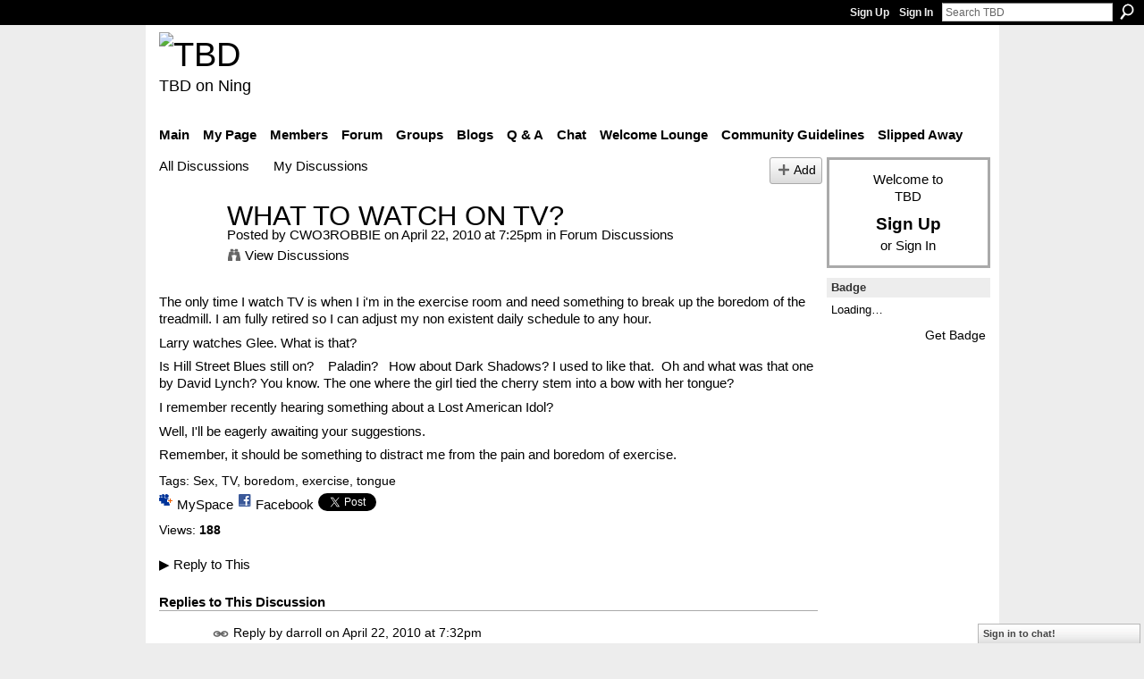

--- FILE ---
content_type: text/html; charset=UTF-8
request_url: https://teebeedee.ning.com/forum/topics/what-to-watch-on-tv?commentId=1991841%3AComment%3A938742
body_size: 54842
content:
<!DOCTYPE html>
<html lang="en" xmlns:og="http://ogp.me/ns#">
    <head data-layout-view="default">
<script>
    window.dataLayer = window.dataLayer || [];
        </script>
<!-- Google Tag Manager -->
<script>(function(w,d,s,l,i){w[l]=w[l]||[];w[l].push({'gtm.start':
new Date().getTime(),event:'gtm.js'});var f=d.getElementsByTagName(s)[0],
j=d.createElement(s),dl=l!='dataLayer'?'&l='+l:'';j.async=true;j.src=
'https://www.googletagmanager.com/gtm.js?id='+i+dl;f.parentNode.insertBefore(j,f);
})(window,document,'script','dataLayer','GTM-T5W4WQ');</script>
<!-- End Google Tag Manager -->
            <meta http-equiv="Content-Type" content="text/html; charset=utf-8" />
    <title>WHAT TO WATCH ON TV? - TBD</title>
    <link rel="icon" href="https://teebeedee.ning.com/favicon.ico" type="image/x-icon" />
    <link rel="SHORTCUT ICON" href="https://teebeedee.ning.com/favicon.ico" type="image/x-icon" />
    <meta name="description" content="The only time I watch TV is when I i'm in the exercise room and need something to break up the boredom of the treadmill. I am fully retired so I can adjust my…" />
    <meta name="keywords" content="Sex, TV, boredom, exercise, tongue" />
<meta name="title" content="WHAT TO WATCH ON TV?" />
<meta property="og:type" content="website" />
<meta property="og:url" content="https://teebeedee.ning.com/forum/topics/what-to-watch-on-tv?commentId=1991841%3AComment%3A938742" />
<meta property="og:title" content="WHAT TO WATCH ON TV?" />
<meta property="og:image" content="https://storage.ning.com/topology/rest/1.0/file/get/2746163235?profile=UPSCALE_150x150">
<meta name="twitter:card" content="summary" />
<meta name="twitter:title" content="WHAT TO WATCH ON TV?" />
<meta name="twitter:description" content="The only time I watch TV is when I i'm in the exercise room and need something to break up the boredom of the treadmill. I am fully retired so I can adjust my…" />
<meta name="twitter:image" content="https://storage.ning.com/topology/rest/1.0/file/get/2746163235?profile=UPSCALE_150x150" />
<link rel="image_src" href="https://storage.ning.com/topology/rest/1.0/file/get/2746163235?profile=UPSCALE_150x150" />
<script type="text/javascript">
    djConfig = { preventBackButtonFix: false, isDebug: false }
ning = {"CurrentApp":{"premium":true,"iconUrl":"https:\/\/storage.ning.com\/topology\/rest\/1.0\/file\/get\/2746163235?profile=UPSCALE_150x150","url":"httpsTeeBeeDee.ning.com","domains":[],"online":true,"privateSource":true,"id":"TeeBeeDee","appId":1991841,"description":"a home for TBD members.\nStill breathing, still living and still sharing.","name":"TBD","owner":"3ub11zuu7b15x","createdDate":"2008-01-31T20:54:57.467Z","runOwnAds":false},"CurrentProfile":null,"maxFileUploadSize":5};
        (function(){
            if (!window.ning) { return; }

            var age, gender, rand, obfuscated, combined;

            obfuscated = document.cookie.match(/xgdi=([^;]+)/);
            if (obfuscated) {
                var offset = 100000;
                obfuscated = parseInt(obfuscated[1]);
                rand = obfuscated / offset;
                combined = (obfuscated % offset) ^ rand;
                age = combined % 1000;
                gender = (combined / 1000) & 3;
                gender = (gender == 1 ? 'm' : gender == 2 ? 'f' : 0);
                ning.viewer = {"age":age,"gender":gender};
            }
        })();

        if (window.location.hash.indexOf('#!/') == 0) {
        window.location.replace(window.location.hash.substr(2));
    }
    window.xg = window.xg || {};
xg.captcha = {
    'shouldShow': false,
    'siteKey': '6Ldf3AoUAAAAALPgNx2gcXc8a_5XEcnNseR6WmsT'
};
xg.addOnRequire = function(f) { xg.addOnRequire.functions.push(f); };
xg.addOnRequire.functions = [];
xg.addOnFacebookLoad = function (f) { xg.addOnFacebookLoad.functions.push(f); };
xg.addOnFacebookLoad.functions = [];
xg._loader = {
    p: 0,
    loading: function(set) {  this.p++; },
    onLoad: function(set) {
                this.p--;
        if (this.p == 0 && typeof(xg._loader.onDone) == 'function') {
            xg._loader.onDone();
        }
    }
};
xg._loader.loading('xnloader');
if (window.bzplcm) {
    window.bzplcm._profileCount = 0;
    window.bzplcm._profileSend = function() { if (window.bzplcm._profileCount++ == 1) window.bzplcm.send(); };
}
xg._loader.onDone = function() {
            if(window.bzplcm)window.bzplcm.start('ni');
        xg.shared.util.parseWidgets();    var addOnRequireFunctions = xg.addOnRequire.functions;
    xg.addOnRequire = function(f) { f(); };
    try {
        if (addOnRequireFunctions) { dojo.lang.forEach(addOnRequireFunctions, function(onRequire) { onRequire.apply(); }); }
    } catch (e) {
        if(window.bzplcm)window.bzplcm.ts('nx').send();
        throw e;
    }
    if(window.bzplcm) { window.bzplcm.stop('ni'); window.bzplcm._profileSend(); }
};
window.xn = { track: { event: function() {}, pageView: function() {}, registerCompletedFlow: function() {}, registerError: function() {}, timer: function() { return { lapTime: function() {} }; } } };</script>
<meta name="medium" content="news" /><link rel="alternate" type="application/atom+xml" title="WHAT TO WATCH ON TV? - TBD" href="https://teebeedee.ning.com/forum/topics/what-to-watch-on-tv?commentId=1991841%3AComment%3A938742&amp;feed=yes&amp;xn_auth=no" /><link rel="alternate" type="application/atom+xml" title="Discussion Forum - TBD" href="https://teebeedee.ning.com/forum?sort=mostRecent&amp;feed=yes&amp;xn_auth=no" />
<style type="text/css" media="screen,projection">
#xg_navigation ul div.xg_subtab ul li a {
    color:#333333;
    background:#F2F2F2;
}
#xg_navigation ul div.xg_subtab ul li a:hover {
    color:#000000;
    background:#D9D9D9;
}
</style>

<style type="text/css" media="screen,projection">
@import url("https://static.ning.com/socialnetworkmain/widgets/index/css/common.min.css?xn_version=1229287718");
@import url("https://static.ning.com/socialnetworkmain/widgets/forum/css/component.min.css?xn_version=148829171");
@import url("https://static.ning.com/socialnetworkmain/widgets/chat/css/bottom-bar.min.css?xn_version=512265546");

</style>

<style type="text/css" media="screen,projection">
@import url("/generated-6946911921b1a8-57463101-css?xn_version=202512201152");

</style>

<style type="text/css" media="screen,projection">
@import url("/generated-69468fd4d60f40-62960780-css?xn_version=202512201152");

</style>

<!--[if IE 6]>
    <link rel="stylesheet" type="text/css" href="https://static.ning.com/socialnetworkmain/widgets/index/css/common-ie6.min.css?xn_version=463104712" />
<![endif]-->
<!--[if IE 7]>
<link rel="stylesheet" type="text/css" href="https://static.ning.com/socialnetworkmain/widgets/index/css/common-ie7.css?xn_version=2712659298" />
<![endif]-->
<link rel="EditURI" type="application/rsd+xml" title="RSD" href="https://teebeedee.ning.com/profiles/blog/rsd" />
<script type="text/javascript">(function(a,b){if(/(android|bb\d+|meego).+mobile|avantgo|bada\/|blackberry|blazer|compal|elaine|fennec|hiptop|iemobile|ip(hone|od)|iris|kindle|lge |maemo|midp|mmp|netfront|opera m(ob|in)i|palm( os)?|phone|p(ixi|re)\/|plucker|pocket|psp|series(4|6)0|symbian|treo|up\.(browser|link)|vodafone|wap|windows (ce|phone)|xda|xiino/i.test(a)||/1207|6310|6590|3gso|4thp|50[1-6]i|770s|802s|a wa|abac|ac(er|oo|s\-)|ai(ko|rn)|al(av|ca|co)|amoi|an(ex|ny|yw)|aptu|ar(ch|go)|as(te|us)|attw|au(di|\-m|r |s )|avan|be(ck|ll|nq)|bi(lb|rd)|bl(ac|az)|br(e|v)w|bumb|bw\-(n|u)|c55\/|capi|ccwa|cdm\-|cell|chtm|cldc|cmd\-|co(mp|nd)|craw|da(it|ll|ng)|dbte|dc\-s|devi|dica|dmob|do(c|p)o|ds(12|\-d)|el(49|ai)|em(l2|ul)|er(ic|k0)|esl8|ez([4-7]0|os|wa|ze)|fetc|fly(\-|_)|g1 u|g560|gene|gf\-5|g\-mo|go(\.w|od)|gr(ad|un)|haie|hcit|hd\-(m|p|t)|hei\-|hi(pt|ta)|hp( i|ip)|hs\-c|ht(c(\-| |_|a|g|p|s|t)|tp)|hu(aw|tc)|i\-(20|go|ma)|i230|iac( |\-|\/)|ibro|idea|ig01|ikom|im1k|inno|ipaq|iris|ja(t|v)a|jbro|jemu|jigs|kddi|keji|kgt( |\/)|klon|kpt |kwc\-|kyo(c|k)|le(no|xi)|lg( g|\/(k|l|u)|50|54|\-[a-w])|libw|lynx|m1\-w|m3ga|m50\/|ma(te|ui|xo)|mc(01|21|ca)|m\-cr|me(rc|ri)|mi(o8|oa|ts)|mmef|mo(01|02|bi|de|do|t(\-| |o|v)|zz)|mt(50|p1|v )|mwbp|mywa|n10[0-2]|n20[2-3]|n30(0|2)|n50(0|2|5)|n7(0(0|1)|10)|ne((c|m)\-|on|tf|wf|wg|wt)|nok(6|i)|nzph|o2im|op(ti|wv)|oran|owg1|p800|pan(a|d|t)|pdxg|pg(13|\-([1-8]|c))|phil|pire|pl(ay|uc)|pn\-2|po(ck|rt|se)|prox|psio|pt\-g|qa\-a|qc(07|12|21|32|60|\-[2-7]|i\-)|qtek|r380|r600|raks|rim9|ro(ve|zo)|s55\/|sa(ge|ma|mm|ms|ny|va)|sc(01|h\-|oo|p\-)|sdk\/|se(c(\-|0|1)|47|mc|nd|ri)|sgh\-|shar|sie(\-|m)|sk\-0|sl(45|id)|sm(al|ar|b3|it|t5)|so(ft|ny)|sp(01|h\-|v\-|v )|sy(01|mb)|t2(18|50)|t6(00|10|18)|ta(gt|lk)|tcl\-|tdg\-|tel(i|m)|tim\-|t\-mo|to(pl|sh)|ts(70|m\-|m3|m5)|tx\-9|up(\.b|g1|si)|utst|v400|v750|veri|vi(rg|te)|vk(40|5[0-3]|\-v)|vm40|voda|vulc|vx(52|53|60|61|70|80|81|83|85|98)|w3c(\-| )|webc|whit|wi(g |nc|nw)|wmlb|wonu|x700|yas\-|your|zeto|zte\-/i.test(a.substr(0,4)))window.location.replace(b)})(navigator.userAgent||navigator.vendor||window.opera,'https://teebeedee.ning.com/m/discussion?id=1991841%3ATopic%3A938691');</script>
    </head>
    <body>
<!-- Google Tag Manager (noscript) -->
<noscript><iframe src="https://www.googletagmanager.com/ns.html?id=GTM-T5W4WQ"
height="0" width="0" style="display:none;visibility:hidden"></iframe></noscript>
<!-- End Google Tag Manager (noscript) -->
                <div id="xn_bar">
            <div id="xn_bar_menu">
                <div id="xn_bar_menu_branding" >
                                    </div>

                <div id="xn_bar_menu_more">
                    <form id="xn_bar_menu_search" method="GET" action="https://teebeedee.ning.com/main/search/search">
                        <fieldset>
                            <input type="text" name="q" id="xn_bar_menu_search_query" value="Search TBD" _hint="Search TBD" accesskey="4" class="text xj_search_hint" />
                            <a id="xn_bar_menu_search_submit" href="#" onclick="document.getElementById('xn_bar_menu_search').submit();return false">Search</a>
                        </fieldset>
                    </form>
                </div>

                            <ul id="xn_bar_menu_tabs">
                                            <li><a href="https://teebeedee.ning.com/main/authorization/signUp?target=https%3A%2F%2Fteebeedee.ning.com%2Fforum%2Ftopics%2Fwhat-to-watch-on-tv%3FcommentId%3D1991841%253AComment%253A938742">Sign Up</a></li>
                                                <li><a href="https://teebeedee.ning.com/main/authorization/signIn?target=https%3A%2F%2Fteebeedee.ning.com%2Fforum%2Ftopics%2Fwhat-to-watch-on-tv%3FcommentId%3D1991841%253AComment%253A938742">Sign In</a></li>
                                    </ul>
                        </div>
        </div>
        
        
        <div id="xg" class="xg_theme xg_widget_forum xg_widget_forum_topic xg_widget_forum_topic_show" data-layout-pack="classic">
            <div id="xg_head">
                <div id="xg_masthead">
                    <p id="xg_sitename"><a id="application_name_header_link" href="/"><img src="https://storage.ning.com/topology/rest/1.0/file/get/2236855831?profile=RESIZE_320x320" alt="TBD"></a></p>
                    <p id="xg_sitedesc" class="xj_site_desc">TBD on Ning</p>
                </div>
                <div id="xg_navigation">
                    <ul>
    <li id="xg_tab_main" class="xg_subtab"><a href="/"><span>Main</span></a></li><li id="xg_tab_profile" class="xg_subtab"><a href="/profiles"><span>My Page</span></a></li><li id="xg_tab_members" class="xg_subtab"><a href="/profiles/members/"><span>Members</span></a></li><li id="xg_tab_forum" class="xg_subtab this"><a href="/forum"><span>Forum</span></a></li><li id="xg_tab_groups" class="xg_subtab"><a href="/groups"><span>Groups</span></a></li><li id="xg_tab_blogs" class="xg_subtab"><a href="/profiles/blog/list"><span>Blogs</span></a></li><li id="xg_tab_xn0" class="xg_subtab"><a href="/group/qa"><span>Q &amp; A</span></a></li><li id="xg_tab_chat" class="xg_subtab"><a href="/chat"><span>Chat</span></a></li><li id="xg_tab_xn3" class="xg_subtab"><a href="/group/thewelcomelounge"><span>Welcome Lounge</span></a></li><li id="xg_tab_xn1" class="xg_subtab"><a href="/group/communityguidelines"><span>Community Guidelines</span></a></li><li id="xg_tab_xn2" class="xg_subtab"><a href="/group/slipped-away"><span>Slipped Away</span></a></li></ul>

                </div>
            </div>
            
            <div id="xg_body">
                
                <div class="xg_column xg_span-16 xj_classic_canvas">
                    <ul class="navigation easyclear">
            <li><a href="https://teebeedee.ning.com/forum">All Discussions</a></li>
        <li><a href="https://teebeedee.ning.com/forum/topic/listForContributor?">My Discussions</a></li>
                <li class="right xg_lightborder navbutton"><a href="https://teebeedee.ning.com/main/authorization/signUp?target=https%3A%2F%2Fteebeedee.ning.com%2Fforum%2Ftopic%2Fnew%3Ftarget%3Dhttps%253A%252F%252Fteebeedee.ning.com%252Fforum%252Ftopics%252Fwhat-to-watch-on-tv%253FcommentId%253D1991841%25253AComment%25253A938742%26categoryId%3D1991841%253ACategory%253A223" dojoType="PromptToJoinLink" _joinPromptText="Please sign up or sign in to complete this step." _hasSignUp="true" _signInUrl="https://teebeedee.ning.com/main/authorization/signIn?target=https%3A%2F%2Fteebeedee.ning.com%2Fforum%2Ftopic%2Fnew%3Ftarget%3Dhttps%253A%252F%252Fteebeedee.ning.com%252Fforum%252Ftopics%252Fwhat-to-watch-on-tv%253FcommentId%253D1991841%25253AComment%25253A938742%26categoryId%3D1991841%253ACategory%253A223" class="xg_sprite xg_sprite-add">Add</a></li>
    </ul>
<div class="xg_module xg_module_with_dialog">
    <div class="xg_headline xg_headline-img xg_headline-2l">
    <div class="ib"><span class="xg_avatar"><a class="fn url" href="http://teebeedee.ning.com/profile/CWO3ROBBIE"  title="CWO3ROBBIE"><span class="table_img dy-avatar dy-avatar-64 "><img  class="photo photo" src="https://storage.ning.com/topology/rest/1.0/file/get/2059600353?profile=RESIZE_64x64&amp;width=64&amp;height=64&amp;crop=1%3A1" alt="" /></span></a></span></div>
<div class="tb"><h1>WHAT TO WATCH ON TV?</h1>
        <ul class="navigation byline">
            <li><a class="nolink">Posted by </a><a href="/profile/CWO3ROBBIE">CWO3ROBBIE</a><a class="nolink"> on April 22, 2010 at 7:25pm in </a><a href="https://teebeedee.ning.com/forum/categories/forum-discussions/listForCategory">Forum Discussions</a></li>
            <li><a class="xg_sprite xg_sprite-view" href="https://teebeedee.ning.com/forum/topic/listForContributor?user=312p9idib70b6">View Discussions</a></li>
        </ul>
    </div>
</div>
    <div class="xg_module_body">
        <div class="discussion" data-category-id="1991841:Category:223">
            <div class="description">
                                <div class="xg_user_generated">
                    <p>The only time I watch TV is when I i'm in the exercise room and need something to break up the boredom of the treadmill. I am fully retired so I can adjust my non existent daily schedule to any hour.</p>
<p>Larry watches Glee. What is that?</p>
<p>Is Hill Street Blues still on?    Paladin?   How about Dark Shadows? I used to like that.  Oh and what was that one by David Lynch? You know. The one where the girl tied the cherry stem into a bow with her tongue?</p>
<p>I remember recently hearing something about a Lost American Idol?</p>
<p>Well, I'll be eagerly awaiting your suggestions.</p>
<p>Remember, it should be something to distract me from the pain and boredom of exercise.</p>                </div>
            </div>
        </div>
                    <p class="small" id="tagsList">
                Tags: <a href="https://teebeedee.ning.com/forum/topic/listForTag?tag=Sex">Sex</a>, <a href="https://teebeedee.ning.com/forum/topic/listForTag?tag=TV">TV</a>, <a href="https://teebeedee.ning.com/forum/topic/listForTag?tag=boredom">boredom</a>, <a href="https://teebeedee.ning.com/forum/topic/listForTag?tag=exercise">exercise</a>, <a href="https://teebeedee.ning.com/forum/topic/listForTag?tag=tongue">tongue</a>            </p>
                <div class="left-panel">
                            <p class="share-links clear">
                <a href="http://www.myspace.com/Modules/PostTo/Pages/?t=WHAT%20TO%20WATCH%20ON%20TV%3F&c=Check%20out%20%22WHAT%20TO%20WATCH%20ON%20TV%3F%22%20on%20TBD&u=https%3A%2F%2Fteebeedee.ning.com%2Fxn%2Fdetail%2F1991841%3ATopic%3A938691&l=2" class="post_to_myspace" target="_blank">MySpace</a>            <script>!function(d,s,id){var js,fjs=d.getElementsByTagName(s)[0];if(!d.getElementById(id)){js=d.createElement(s);js.id=id;js.src="//platform.twitter.com/widgets.js";fjs.parentNode.insertBefore(js,fjs);}}(document,"script","twitter-wjs");</script>
                    <span class="xg_tweet">
        <a href="https://twitter.com/share" class="post_to_twitter twitter-share-button" target="_blank"
            data-text="Checking out &quot;WHAT TO WATCH ON TV?&quot; on TBD:" data-url="https://teebeedee.ning.com/forum/topics/what-to-watch-on-tv?commentId=1991841%3AComment%3A938742" data-count="none" data-dnt="true">Tweet</a>
        </span>
                <a class="post_to_facebook xj_post_to_facebook" href="http://www.facebook.com/share.php?u=https%3A%2F%2Fteebeedee.ning.com%2Fforum%2Ftopics%2Fwhat-to-watch-on-tv%3FcommentId%3D1991841%253AComment%253A938742%26xg_source%3Dfacebookshare&amp;t=" _url="https://teebeedee.ning.com/forum/topics/what-to-watch-on-tv?commentId=1991841%3AComment%3A938742&amp;xg_source=facebookshare" _title="" _log="{&quot;module&quot;:&quot;forum&quot;,&quot;page&quot;:&quot;topic&quot;,&quot;action&quot;:&quot;show&quot;}">Facebook</a>
                    </p>
                            <script>xg.addOnRequire(function () { xg.post('/main/viewcount/update?xn_out=json', {key: '1991841:Topic:938691', x: 'cb1e2de'}); });</script>                <p class="small dy-clear view-count-container">
    <span class="view-count-label">Views:</span> <span class="view-count">188</span></p>

                    </div>
                <dl id="cf" class="discussion noindent">
            <dd>             <p class="toggle">
            <a href="https://teebeedee.ning.com/main/authorization/signUp?target=https%3A%2F%2Fteebeedee.ning.com%2Fforum%2Ftopics%2Fwhat-to-watch-on-tv%3FcommentId%3D1991841%253AComment%253A938742" dojoType="PromptToJoinLink" _joinPromptText="Please sign up or sign in to complete this step." _hasSignUp="true" _signInUrl="https://teebeedee.ning.com/main/authorization/signIn?target=https%3A%2F%2Fteebeedee.ning.com%2Fforum%2Ftopics%2Fwhat-to-watch-on-tv%3FcommentId%3D1991841%253AComment%253A938742"><span><!--[if IE]>&#9658;<![endif]--><![if !IE]>&#9654;<![endif]></span> Reply to This</a>
        </p>
    </dd>        </dl>
    </div>
</div>
    <div class="xg_module">
            <div id="discussionReplies" >
            <div class="xg_module_body">
                <h3 id="comments" _scrollTo="cid-1991841:Comment:938742">Replies to This Discussion</h3>
                                    <dl class="discussion clear i0 xg_lightborder">
    <dt class="byline">
        <a name="1991841:Comment:938729" id="cid-1991841:Comment:938729"></a>         <span class="xg_avatar"><a class="fn url" href="http://teebeedee.ning.com/profile/darroll"  title="darroll"><span class="table_img dy-avatar dy-avatar-48 "><img  class="photo photo left" src="https://storage.ning.com/topology/rest/1.0/file/get/2190186984?profile=RESIZE_48X48&amp;width=48&amp;height=48&amp;crop=1%3A1" alt="" /></span></a></span><a name="1991841Comment938729" href="https://teebeedee.ning.com/xn/detail/1991841:Comment:938729" title="Permalink to this Reply" class="xg_icon xg_icon-permalink">Permalink</a> Reply by <a href="https://teebeedee.ning.com/forum/topic/listForContributor?user=1wwiw7kvccf2d" class="fn url">darroll</a> on <span class="timestamp">April 22, 2010 at 7:32pm</span>    </dt>
        <dd>
                        <div class="description" id="desc_1991841Comment938729"><div class="xg_user_generated">Watch the Mythbusters as they love to blow things up.<br />
I also watch dirty jobs, it reminds me of when I do yard work.</div></div>
                </dd>
        <dd>
        <ul class="actionlinks">
    <li>             <p class="toggle">
            <a href="https://teebeedee.ning.com/main/authorization/signUp?target=https%3A%2F%2Fteebeedee.ning.com%2Fforum%2Ftopics%2Fwhat-to-watch-on-tv%3FcommentId%3D1991841%253AComment%253A938742" dojoType="PromptToJoinLink" _joinPromptText="Please sign up or sign in to complete this step." _hasSignUp="true" _signInUrl="https://teebeedee.ning.com/main/authorization/signIn?target=https%3A%2F%2Fteebeedee.ning.com%2Fforum%2Ftopics%2Fwhat-to-watch-on-tv%3FcommentId%3D1991841%253AComment%253A938742"><span><!--[if IE]>&#9658;<![endif]--><![if !IE]>&#9654;<![endif]></span> Reply</a>
        </p>
    </li><li class="actionlink"></li>    </ul>
</dl>
<dl class="discussion clear i0 xg_lightborder">
    <dt class="byline">
        <a name="1991841:Comment:938733" id="cid-1991841:Comment:938733"></a>         <span class="xg_avatar"><a class="fn url" href="http://teebeedee.ning.com/profile/kainsworth"  title="kainsworth"><span class="table_img dy-avatar dy-avatar-48 "><img  class="photo photo left" src="https://storage.ning.com/topology/rest/1.0/file/get/2190197275?profile=RESIZE_48X48&amp;width=48&amp;height=48&amp;crop=1%3A1" alt="" /></span></a></span><a name="1991841Comment938733" href="https://teebeedee.ning.com/xn/detail/1991841:Comment:938733" title="Permalink to this Reply" class="xg_icon xg_icon-permalink">Permalink</a> Reply by <a href="https://teebeedee.ning.com/forum/topic/listForContributor?user=071xejn892l7l" class="fn url">kainsworth</a> on <span class="timestamp">April 22, 2010 at 7:32pm</span>    </dt>
        <dd>
                        <div class="description" id="desc_1991841Comment938733"><div class="xg_user_generated">I love Globetrekker, the new Dr. Who, and Coupling - But I'm kind of an odd duck. Oh, and Arrested Development. I watch a lot of things that aren't on tv anymore because I like to watch them on DVD.</div></div>
                </dd>
        <dd>
        <ul class="actionlinks">
    <li>             <p class="toggle">
            <a href="https://teebeedee.ning.com/main/authorization/signUp?target=https%3A%2F%2Fteebeedee.ning.com%2Fforum%2Ftopics%2Fwhat-to-watch-on-tv%3FcommentId%3D1991841%253AComment%253A938742" dojoType="PromptToJoinLink" _joinPromptText="Please sign up or sign in to complete this step." _hasSignUp="true" _signInUrl="https://teebeedee.ning.com/main/authorization/signIn?target=https%3A%2F%2Fteebeedee.ning.com%2Fforum%2Ftopics%2Fwhat-to-watch-on-tv%3FcommentId%3D1991841%253AComment%253A938742"><span><!--[if IE]>&#9658;<![endif]--><![if !IE]>&#9654;<![endif]></span> Reply</a>
        </p>
    </li><li class="actionlink"></li>    </ul>
</dl>
<dl class="discussion clear i1 xg_lightborder">
    <dt class="byline">
        <a name="1991841:Comment:938742" id="cid-1991841:Comment:938742"></a>         <span class="xg_avatar"><a class="fn url" href="http://teebeedee.ning.com/profile/JackLStrickland"  title="J Lee S"><span class="table_img dy-avatar dy-avatar-48 "><img  class="photo photo left" src="https://storage.ning.com/topology/rest/1.0/file/get/2190180119?profile=RESIZE_48X48&amp;width=48&amp;height=48&amp;crop=1%3A1" alt="" /></span></a></span><a name="1991841Comment938742" href="https://teebeedee.ning.com/xn/detail/1991841:Comment:938742" title="Permalink to this Reply" class="xg_icon xg_icon-permalink">Permalink</a> Reply by <a href="https://teebeedee.ning.com/forum/topic/listForContributor?user=32518cupdktog" class="fn url">J Lee S</a> on <span class="timestamp">April 22, 2010 at 7:36pm</span>    </dt>
        <dd>
                        <div class="description" id="desc_1991841Comment938742"><div class="xg_user_generated">Arrested Development...Great show. I'd like to have 3rd Rock From the Sun on DVD, what a hoot.</div></div>
                </dd>
        <dd>
        <ul class="actionlinks">
    <li>             <p class="toggle">
            <a href="https://teebeedee.ning.com/main/authorization/signUp?target=https%3A%2F%2Fteebeedee.ning.com%2Fforum%2Ftopics%2Fwhat-to-watch-on-tv%3FcommentId%3D1991841%253AComment%253A938742" dojoType="PromptToJoinLink" _joinPromptText="Please sign up or sign in to complete this step." _hasSignUp="true" _signInUrl="https://teebeedee.ning.com/main/authorization/signIn?target=https%3A%2F%2Fteebeedee.ning.com%2Fforum%2Ftopics%2Fwhat-to-watch-on-tv%3FcommentId%3D1991841%253AComment%253A938742"><span><!--[if IE]>&#9658;<![endif]--><![if !IE]>&#9654;<![endif]></span> Reply</a>
        </p>
    </li><li class="actionlink"></li>    </ul>
</dl>
<dl class="discussion clear i0 xg_lightborder">
    <dt class="byline">
        <a name="1991841:Comment:938736" id="cid-1991841:Comment:938736"></a>         <span class="xg_avatar"><a class="fn url" href="http://teebeedee.ning.com/profile/merry"  title="Merry"><span class="table_img dy-avatar dy-avatar-48 "><img  class="photo photo left" src="https://storage.ning.com/topology/rest/1.0/file/get/2190199139?profile=RESIZE_48X48&amp;width=48&amp;height=48&amp;crop=1%3A1" alt="" /></span></a></span><a name="1991841Comment938736" href="https://teebeedee.ning.com/xn/detail/1991841:Comment:938736" title="Permalink to this Reply" class="xg_icon xg_icon-permalink">Permalink</a> Reply by <a href="https://teebeedee.ning.com/forum/topic/listForContributor?user=22slp199snbqd" class="fn url">Merry</a> on <span class="timestamp">April 22, 2010 at 7:34pm</span>    </dt>
        <dd>
                        <div class="description" id="desc_1991841Comment938736"><div class="xg_user_generated">Felicia ,that kind of crap happens to me so much , I feel like I'm channeling Gracie Allen some days. ASK ROBBIE!</div></div>
                </dd>
        <dd>
        <ul class="actionlinks">
    <li>             <p class="toggle">
            <a href="https://teebeedee.ning.com/main/authorization/signUp?target=https%3A%2F%2Fteebeedee.ning.com%2Fforum%2Ftopics%2Fwhat-to-watch-on-tv%3FcommentId%3D1991841%253AComment%253A938742" dojoType="PromptToJoinLink" _joinPromptText="Please sign up or sign in to complete this step." _hasSignUp="true" _signInUrl="https://teebeedee.ning.com/main/authorization/signIn?target=https%3A%2F%2Fteebeedee.ning.com%2Fforum%2Ftopics%2Fwhat-to-watch-on-tv%3FcommentId%3D1991841%253AComment%253A938742"><span><!--[if IE]>&#9658;<![endif]--><![if !IE]>&#9654;<![endif]></span> Reply</a>
        </p>
    </li><li class="actionlink"></li>    </ul>
</dl>
<dl class="discussion clear i0 xg_lightborder">
    <dt class="byline">
        <a name="1991841:Comment:938747" id="cid-1991841:Comment:938747"></a>         <span class="xg_avatar"><a class="fn url" href="http://teebeedee.ning.com/profile/merry"  title="Merry"><span class="table_img dy-avatar dy-avatar-48 "><img  class="photo photo left" src="https://storage.ning.com/topology/rest/1.0/file/get/2190199139?profile=RESIZE_48X48&amp;width=48&amp;height=48&amp;crop=1%3A1" alt="" /></span></a></span><a name="1991841Comment938747" href="https://teebeedee.ning.com/xn/detail/1991841:Comment:938747" title="Permalink to this Reply" class="xg_icon xg_icon-permalink">Permalink</a> Reply by <a href="https://teebeedee.ning.com/forum/topic/listForContributor?user=22slp199snbqd" class="fn url">Merry</a> on <span class="timestamp">April 22, 2010 at 7:37pm</span>    </dt>
        <dd>
                        <div class="description" id="desc_1991841Comment938747"><div class="xg_user_generated">Robbie, uh Meth in Maine? LOLOL ROFLMAO</div></div>
                </dd>
        <dd>
        <ul class="actionlinks">
    <li>             <p class="toggle">
            <a href="https://teebeedee.ning.com/main/authorization/signUp?target=https%3A%2F%2Fteebeedee.ning.com%2Fforum%2Ftopics%2Fwhat-to-watch-on-tv%3FcommentId%3D1991841%253AComment%253A938742" dojoType="PromptToJoinLink" _joinPromptText="Please sign up or sign in to complete this step." _hasSignUp="true" _signInUrl="https://teebeedee.ning.com/main/authorization/signIn?target=https%3A%2F%2Fteebeedee.ning.com%2Fforum%2Ftopics%2Fwhat-to-watch-on-tv%3FcommentId%3D1991841%253AComment%253A938742"><span><!--[if IE]>&#9658;<![endif]--><![if !IE]>&#9654;<![endif]></span> Reply</a>
        </p>
    </li><li class="actionlink"></li>    </ul>
</dl>
<dl class="discussion clear i1 xg_lightborder">
    <dt class="byline">
        <a name="1991841:Comment:938822" id="cid-1991841:Comment:938822"></a>         <span class="xg_avatar"><a class="fn url" href="http://teebeedee.ning.com/profile/CWO3ROBBIE"  title="CWO3ROBBIE"><span class="table_img dy-avatar dy-avatar-48 "><img  class="photo photo left" src="https://storage.ning.com/topology/rest/1.0/file/get/2059600353?profile=RESIZE_48X48&amp;width=48&amp;height=48&amp;crop=1%3A1" alt="" /></span></a></span><a name="1991841Comment938822" href="https://teebeedee.ning.com/xn/detail/1991841:Comment:938822" title="Permalink to this Reply" class="xg_icon xg_icon-permalink">Permalink</a> Reply by <a href="https://teebeedee.ning.com/forum/topic/listForContributor?user=312p9idib70b6" class="fn url">CWO3ROBBIE</a> on <span class="timestamp">April 22, 2010 at 8:10pm</span>    </dt>
        <dd>
                        <div class="description" id="desc_1991841Comment938822"><div class="xg_user_generated">Merry, The State of Boston may have something to say about that.</div></div>
                </dd>
        <dd>
        <ul class="actionlinks">
    <li>             <p class="toggle">
            <a href="https://teebeedee.ning.com/main/authorization/signUp?target=https%3A%2F%2Fteebeedee.ning.com%2Fforum%2Ftopics%2Fwhat-to-watch-on-tv%3FcommentId%3D1991841%253AComment%253A938742" dojoType="PromptToJoinLink" _joinPromptText="Please sign up or sign in to complete this step." _hasSignUp="true" _signInUrl="https://teebeedee.ning.com/main/authorization/signIn?target=https%3A%2F%2Fteebeedee.ning.com%2Fforum%2Ftopics%2Fwhat-to-watch-on-tv%3FcommentId%3D1991841%253AComment%253A938742"><span><!--[if IE]>&#9658;<![endif]--><![if !IE]>&#9654;<![endif]></span> Reply</a>
        </p>
    </li><li class="actionlink"></li>    </ul>
</dl>
<dl class="discussion clear i0 xg_lightborder">
    <dt class="byline">
        <a name="1991841:Comment:938756" id="cid-1991841:Comment:938756"></a>         <span class="xg_avatar"><a class="fn url" href="http://teebeedee.ning.com/profile/pickleallen"  title="P.A."><span class="table_img dy-avatar dy-avatar-48 "><img  class="photo photo left" src="https://storage.ning.com/topology/rest/1.0/file/get/2190228906?profile=RESIZE_48X48&amp;width=48&amp;height=48&amp;crop=1%3A1" alt="" /></span></a></span><a name="1991841Comment938756" href="https://teebeedee.ning.com/xn/detail/1991841:Comment:938756" title="Permalink to this Reply" class="xg_icon xg_icon-permalink">Permalink</a> Reply by <a href="https://teebeedee.ning.com/forum/topic/listForContributor?user=1l09unad5fejr" class="fn url">P.A.</a> on <span class="timestamp">April 22, 2010 at 7:43pm</span>    </dt>
        <dd>
                        <div class="description" id="desc_1991841Comment938756"><div class="xg_user_generated">I mostly watch some sort of sports. Tonight I have been clicking back and forth between the Atanta Braves and Philadelphia Phillies baseball game (Braves lost 8 to 3) and the Stanley Cup Playoff game between the Chicago Blackhawks and the Nashville Predators ( Predators are losing 3 to 0 in the 3rd). Not a good night for me sports wise. I also watch Lost every week and DIY network during the day when I have nothing to do. I think I can now build a house by myself as much of that as I have watched.</div></div>
                </dd>
        <dd>
        <ul class="actionlinks">
    <li>             <p class="toggle">
            <a href="https://teebeedee.ning.com/main/authorization/signUp?target=https%3A%2F%2Fteebeedee.ning.com%2Fforum%2Ftopics%2Fwhat-to-watch-on-tv%3FcommentId%3D1991841%253AComment%253A938742" dojoType="PromptToJoinLink" _joinPromptText="Please sign up or sign in to complete this step." _hasSignUp="true" _signInUrl="https://teebeedee.ning.com/main/authorization/signIn?target=https%3A%2F%2Fteebeedee.ning.com%2Fforum%2Ftopics%2Fwhat-to-watch-on-tv%3FcommentId%3D1991841%253AComment%253A938742"><span><!--[if IE]>&#9658;<![endif]--><![if !IE]>&#9654;<![endif]></span> Reply</a>
        </p>
    </li><li class="actionlink"></li>    </ul>
</dl>
<dl class="discussion clear i2 xg_lightborder">
    <dt class="byline">
        <a name="1991841:Comment:938800" id="cid-1991841:Comment:938800"></a>         <span class="xg_avatar"><a class="fn url" href="http://teebeedee.ning.com/profile/pickleallen"  title="P.A."><span class="table_img dy-avatar dy-avatar-48 "><img  class="photo photo left" src="https://storage.ning.com/topology/rest/1.0/file/get/2190228906?profile=RESIZE_48X48&amp;width=48&amp;height=48&amp;crop=1%3A1" alt="" /></span></a></span><a name="1991841Comment938800" href="https://teebeedee.ning.com/xn/detail/1991841:Comment:938800" title="Permalink to this Reply" class="xg_icon xg_icon-permalink">Permalink</a> Reply by <a href="https://teebeedee.ning.com/forum/topic/listForContributor?user=1l09unad5fejr" class="fn url">P.A.</a> on <span class="timestamp">April 22, 2010 at 7:59pm</span>    </dt>
        <dd>
                        <div class="description" id="desc_1991841Comment938800"><div class="xg_user_generated">No I hired somebody to do that. Now I am thinking of undertaking the job myself. Do you think a fear of ladders will hinder me in the process?</div></div>
                </dd>
        <dd>
        <ul class="actionlinks">
    <li>             <p class="toggle">
            <a href="https://teebeedee.ning.com/main/authorization/signUp?target=https%3A%2F%2Fteebeedee.ning.com%2Fforum%2Ftopics%2Fwhat-to-watch-on-tv%3FcommentId%3D1991841%253AComment%253A938742" dojoType="PromptToJoinLink" _joinPromptText="Please sign up or sign in to complete this step." _hasSignUp="true" _signInUrl="https://teebeedee.ning.com/main/authorization/signIn?target=https%3A%2F%2Fteebeedee.ning.com%2Fforum%2Ftopics%2Fwhat-to-watch-on-tv%3FcommentId%3D1991841%253AComment%253A938742"><span><!--[if IE]>&#9658;<![endif]--><![if !IE]>&#9654;<![endif]></span> Reply</a>
        </p>
    </li><li class="actionlink"></li>    </ul>
</dl>
<dl class="discussion clear i0 xg_lightborder">
    <dt class="byline">
        <a name="1991841:Comment:938768" id="cid-1991841:Comment:938768"></a>         <span class="xg_avatar"><a class="fn url" href="http://teebeedee.ning.com/profile/larrykremis"  title="larry kremis"><span class="table_img dy-avatar dy-avatar-48 "><img  class="photo photo left" src="https://storage.ning.com/topology/rest/1.0/file/get/2190181536?profile=RESIZE_48X48&amp;width=48&amp;height=48&amp;crop=1%3A1" alt="" /></span></a></span><a name="1991841Comment938768" href="https://teebeedee.ning.com/xn/detail/1991841:Comment:938768" title="Permalink to this Reply" class="xg_icon xg_icon-permalink">Permalink</a> Reply by <a href="https://teebeedee.ning.com/forum/topic/listForContributor?user=0p2e0o7w0jc3r" class="fn url">larry kremis</a> on <span class="timestamp">April 22, 2010 at 7:49pm</span>    </dt>
        <dd>
                        <div class="description" id="desc_1991841Comment938768"><div class="xg_user_generated">Buy a TV guide Robbie. In the meantime, schedule your workout for Wednesday night. "Modern Family" on ABC is what you'll want to watch. Ed O"Neil (a hometown boy from Youngstown) plays one of the characters.</div></div>
                </dd>
        <dd>
        <ul class="actionlinks">
    <li>             <p class="toggle">
            <a href="https://teebeedee.ning.com/main/authorization/signUp?target=https%3A%2F%2Fteebeedee.ning.com%2Fforum%2Ftopics%2Fwhat-to-watch-on-tv%3FcommentId%3D1991841%253AComment%253A938742" dojoType="PromptToJoinLink" _joinPromptText="Please sign up or sign in to complete this step." _hasSignUp="true" _signInUrl="https://teebeedee.ning.com/main/authorization/signIn?target=https%3A%2F%2Fteebeedee.ning.com%2Fforum%2Ftopics%2Fwhat-to-watch-on-tv%3FcommentId%3D1991841%253AComment%253A938742"><span><!--[if IE]>&#9658;<![endif]--><![if !IE]>&#9654;<![endif]></span> Reply</a>
        </p>
    </li><li class="actionlink"></li>    </ul>
</dl>
<dl class="discussion clear i0 xg_lightborder">
    <dt class="byline">
        <a name="1991841:Comment:938825" id="cid-1991841:Comment:938825"></a>         <span class="xg_avatar"><a class="fn url" href="http://teebeedee.ning.com/profile/merry"  title="Merry"><span class="table_img dy-avatar dy-avatar-48 "><img  class="photo photo left" src="https://storage.ning.com/topology/rest/1.0/file/get/2190199139?profile=RESIZE_48X48&amp;width=48&amp;height=48&amp;crop=1%3A1" alt="" /></span></a></span><a name="1991841Comment938825" href="https://teebeedee.ning.com/xn/detail/1991841:Comment:938825" title="Permalink to this Reply" class="xg_icon xg_icon-permalink">Permalink</a> Reply by <a href="https://teebeedee.ning.com/forum/topic/listForContributor?user=22slp199snbqd" class="fn url">Merry</a> on <span class="timestamp">April 22, 2010 at 8:13pm</span>    </dt>
        <dd>
                        <div class="description" id="desc_1991841Comment938825"><div class="xg_user_generated">Robbie, I went back and found the Maine detox phone # and told them I was doing a report and now they are sending me all of these stats in the mail.</div></div>
                </dd>
        <dd>
        <ul class="actionlinks">
    <li>             <p class="toggle">
            <a href="https://teebeedee.ning.com/main/authorization/signUp?target=https%3A%2F%2Fteebeedee.ning.com%2Fforum%2Ftopics%2Fwhat-to-watch-on-tv%3FcommentId%3D1991841%253AComment%253A938742" dojoType="PromptToJoinLink" _joinPromptText="Please sign up or sign in to complete this step." _hasSignUp="true" _signInUrl="https://teebeedee.ning.com/main/authorization/signIn?target=https%3A%2F%2Fteebeedee.ning.com%2Fforum%2Ftopics%2Fwhat-to-watch-on-tv%3FcommentId%3D1991841%253AComment%253A938742"><span><!--[if IE]>&#9658;<![endif]--><![if !IE]>&#9654;<![endif]></span> Reply</a>
        </p>
    </li><li class="actionlink"></li>    </ul>
</dl>
<dl class="discussion clear i1 xg_lightborder">
    <dt class="byline">
        <a name="1991841:Comment:938860" id="cid-1991841:Comment:938860"></a>         <span class="xg_avatar"><a class="fn url" href="http://teebeedee.ning.com/profile/CWO3ROBBIE"  title="CWO3ROBBIE"><span class="table_img dy-avatar dy-avatar-48 "><img  class="photo photo left" src="https://storage.ning.com/topology/rest/1.0/file/get/2059600353?profile=RESIZE_48X48&amp;width=48&amp;height=48&amp;crop=1%3A1" alt="" /></span></a></span><a name="1991841Comment938860" href="https://teebeedee.ning.com/xn/detail/1991841:Comment:938860" title="Permalink to this Reply" class="xg_icon xg_icon-permalink">Permalink</a> Reply by <a href="https://teebeedee.ning.com/forum/topic/listForContributor?user=312p9idib70b6" class="fn url">CWO3ROBBIE</a> on <span class="timestamp">April 22, 2010 at 8:28pm</span>    </dt>
        <dd>
                        <div class="description" id="desc_1991841Comment938860"><div class="xg_user_generated">Pru, and all other concered people. I cut open two blueberrys. You know scientific principal of proof and such. Well, the inside of the skin is blue. Not white as I thought. The pulp is kind of a very light green.Kind of translucent. I guess someone with an overactive imagination could associate it with a bugs innards, kind of squishy. But it tasted better, I think. Can't remember the last time I ate a large bug. Well, now that I'm bored again what do I do next. I would suggest selling all shares of your stock in blueberry farms.<br />
Actually the blueberrys that I was expermenting on were from Chili. I bet the insides of Maine blueberrys are blue.</div></div>
                </dd>
        <dd>
        <ul class="actionlinks">
    <li>             <p class="toggle">
            <a href="https://teebeedee.ning.com/main/authorization/signUp?target=https%3A%2F%2Fteebeedee.ning.com%2Fforum%2Ftopics%2Fwhat-to-watch-on-tv%3FcommentId%3D1991841%253AComment%253A938742" dojoType="PromptToJoinLink" _joinPromptText="Please sign up or sign in to complete this step." _hasSignUp="true" _signInUrl="https://teebeedee.ning.com/main/authorization/signIn?target=https%3A%2F%2Fteebeedee.ning.com%2Fforum%2Ftopics%2Fwhat-to-watch-on-tv%3FcommentId%3D1991841%253AComment%253A938742"><span><!--[if IE]>&#9658;<![endif]--><![if !IE]>&#9654;<![endif]></span> Reply</a>
        </p>
    </li><li class="actionlink"></li>    </ul>
</dl>
<dl class="discussion clear i3 xg_lightborder">
    <dt class="byline">
        <a name="1991841:Comment:938884" id="cid-1991841:Comment:938884"></a>         <span class="xg_avatar"><a class="fn url" href="http://teebeedee.ning.com/profile/CWO3ROBBIE"  title="CWO3ROBBIE"><span class="table_img dy-avatar dy-avatar-48 "><img  class="photo photo left" src="https://storage.ning.com/topology/rest/1.0/file/get/2059600353?profile=RESIZE_48X48&amp;width=48&amp;height=48&amp;crop=1%3A1" alt="" /></span></a></span><a name="1991841Comment938884" href="https://teebeedee.ning.com/xn/detail/1991841:Comment:938884" title="Permalink to this Reply" class="xg_icon xg_icon-permalink">Permalink</a> Reply by <a href="https://teebeedee.ning.com/forum/topic/listForContributor?user=312p9idib70b6" class="fn url">CWO3ROBBIE</a> on <span class="timestamp">April 22, 2010 at 8:37pm</span>    </dt>
        <dd>
                        <div class="description" id="desc_1991841Comment938884"><div class="xg_user_generated">is she also part of the campaign to smear Blueberrys?</div></div>
                </dd>
        <dd>
        <ul class="actionlinks">
    <li>             <p class="toggle">
            <a href="https://teebeedee.ning.com/main/authorization/signUp?target=https%3A%2F%2Fteebeedee.ning.com%2Fforum%2Ftopics%2Fwhat-to-watch-on-tv%3FcommentId%3D1991841%253AComment%253A938742" dojoType="PromptToJoinLink" _joinPromptText="Please sign up or sign in to complete this step." _hasSignUp="true" _signInUrl="https://teebeedee.ning.com/main/authorization/signIn?target=https%3A%2F%2Fteebeedee.ning.com%2Fforum%2Ftopics%2Fwhat-to-watch-on-tv%3FcommentId%3D1991841%253AComment%253A938742"><span><!--[if IE]>&#9658;<![endif]--><![if !IE]>&#9654;<![endif]></span> Reply</a>
        </p>
    </li><li class="actionlink"></li>    </ul>
</dl>
                            <ul class="pagination easyclear ">
                        <li class="xg_lightfont"><span>‹ Previous</span></li>
                    <li><span>1</span></li>
                    <li><a href="https://teebeedee.ning.com/forum/topics/what-to-watch-on-tv?id=1991841%3ATopic%3A938691&amp;page=2#comments">2</a></li>
                            <li><a class="" href="https://teebeedee.ning.com/forum/topics/what-to-watch-on-tv?id=1991841%3ATopic%3A938691&amp;page=2#comments">Next ›</a></li>
                                <li class="right">
                        <span style="display:none" dojoType="Pagination" _maxPage="2" _gotoUrl="https://teebeedee.ning.com/forum/topics/what-to-watch-on-tv?id=1991841%3ATopic%3A938691&amp;page=__PAGE___#comments">
                        <label>Page</label>
                        <input class="textfield pagination_input align-right" value="2" type="text" name="goto_page" size="2"/>
                        <input class="goto_button button" value="Go" type="button"/></span>
                    </li>
                            </ul>
                    </div>
            <div class="xg_module_foot">
                                    <p class="left">
                        <a class="xg_icon xg_icon-rss" href="https://teebeedee.ning.com/forum/topics/what-to-watch-on-tv?commentId=1991841%3AComment%3A938742&amp;feed=yes&amp;xn_auth=no">RSS</a>
                    </p>
                            </div>
        </div>
    </div>

                </div>
                <div class="xg_column xg_span-4 xg_last xj_classic_sidebar">
                        <div class="xg_module" id="xg_module_account">
        <div class="xg_module_body xg_signup xg_lightborder">
            <p>Welcome to<br />TBD</p>
                        <p class="last-child"><big><strong><a href="https://teebeedee.ning.com/main/authorization/signUp?target=https%3A%2F%2Fteebeedee.ning.com%2Fforum%2Ftopics%2Fwhat-to-watch-on-tv%3FcommentId%3D1991841%253AComment%253A938742">Sign Up</a></strong></big><br/>or <a href="https://teebeedee.ning.com/main/authorization/signIn?target=https%3A%2F%2Fteebeedee.ning.com%2Fforum%2Ftopics%2Fwhat-to-watch-on-tv%3FcommentId%3D1991841%253AComment%253A938742" style="white-space:nowrap">Sign In</a></p>
                    </div>
    </div>
	<div class="xg_module module_badge">
		<div class="xg_module_head">
	    <h2>Badge</h2>
	    </div>
	    <div class="xg_module_body xj_badge_body xj_embed_container" data-module_name="badge" _embedCode="&lt;object classid=&quot;clsid:D27CDB6E-AE6D-11cf-96B8-444553540000&quot; codebase=&quot;http://fpdownload.macromedia.com/get/flashplayer/current/swflash.cab&quot;
    id=&quot;badgeSwf&quot; width=&quot;100%&quot; height=&quot;104&quot; &gt;
    &lt;param name=&quot;movie&quot; value=&quot;https://static.ning.com/socialnetworkmain/widgets/index/swf/badge.swf?xn_version=124632088&quot; /&gt;
    &lt;param name=&quot;quality&quot; value=&quot;high&quot; /&gt;
    &lt;param name=&quot;bgcolor&quot; value=&quot;#FFFFCC&quot; /&gt;
    &lt;param name=&quot;flashvars&quot; value=&quot;hideVisit=1&amp;amp;config=https%3A%2F%2Fteebeedee.ning.com%2Fmain%2Fbadge%2FshowPlayerConfig%3Fsize%3Dsmall%26v%3D11&amp;amp;backgroundColor=0xFFFFCC&amp;amp;textColor=0x000000&quot; /&gt;
    &lt;param name=&quot;wmode&quot; value=&quot;opaque&quot;/&gt;
    &lt;param name=&quot;allowScriptAccess&quot; value=&quot;always&quot; /&gt;
&lt;embed
    class=&quot;xj_badge_embed&quot;
    src=&quot;https://static.ning.com/socialnetworkmain/widgets/index/swf/badge.swf?xn_version=124632088&quot;
    quality=high
    bgColor=&quot;#FFFFCC&quot;
    width=&quot;100%&quot;
    height=&quot;104&quot;
    name=&quot;badgeSwf&quot;
    type=&quot;application/x-shockwave-flash&quot;
    pluginspage=&quot;http://www.macromedia.com/go/getflashplayer&quot;
    wmode=&quot;opaque&quot;
    FlashVars=&quot;hideVisit=1&amp;amp;config=https%3A%2F%2Fteebeedee.ning.com%2Fmain%2Fbadge%2FshowPlayerConfig%3Fsize%3Dsmall%26v%3D11&amp;amp;backgroundColor=0xFFFFCC&amp;amp;textColor=0x000000&quot;
    scale=&quot;noscale&quot;
    allowScriptAccess=&quot;always&quot;&gt;
&lt;/embed&gt;
&lt;/object&gt;">
    Loading…</div>
	    <div class="xg_module_foot">
	        <p class="right"><a href="https://teebeedee.ning.com/main/embeddable/list">Get Badge</a></p>
	    </div>
	</div>

                </div>
            </div>
            <div id="xg_foot">
                <p class="left">
    © 2026             &nbsp; Created by <a href="/profile/Aggie">Aggie</a>.            &nbsp;
    Powered by<a class="poweredBy-logo" href="https://www.ning.com/" title="" alt="" rel="dofollow">
    <img class="poweredbylogo" width="87" height="15" src="https://static.ning.com/socialnetworkmain/widgets/index/gfx/Ning_MM_footer_wht@2x.png?xn_version=2105418020"
         title="Ning Website Builder" alt="Website builder | Create website | Ning.com">
</a>    </p>
    <p class="right xg_lightfont">
                    <a href="https://teebeedee.ning.com/main/embeddable/list">Badges</a> &nbsp;|&nbsp;
                        <a href="https://teebeedee.ning.com/main/authorization/signUp?target=https%3A%2F%2Fteebeedee.ning.com%2Fmain%2Findex%2Freport" dojoType="PromptToJoinLink" _joinPromptText="Please sign up or sign in to complete this step." _hasSignUp="true" _signInUrl="https://teebeedee.ning.com/main/authorization/signIn?target=https%3A%2F%2Fteebeedee.ning.com%2Fmain%2Findex%2Freport">Report an Issue</a> &nbsp;|&nbsp;
                        <a href="https://teebeedee.ning.com/main/authorization/termsOfService?previousUrl=https%3A%2F%2Fteebeedee.ning.com%2Fforum%2Ftopics%2Fwhat-to-watch-on-tv%3FcommentId%3D1991841%253AComment%253A938742">Terms of Service</a>
            </p>

            </div>
        </div>
        
        <div id="xj_baz17246" class="xg_theme"></div>
<div id="xg_overlay" style="display:none;">
<!--[if lte IE 6.5]><iframe></iframe><![endif]-->
</div>
<!--googleoff: all--><noscript>
	<style type="text/css" media="screen">
        #xg { position:relative;top:120px; }
        #xn_bar { top:120px; }
	</style>
	<div class="errordesc noscript">
		<div>
            <h3><strong>Hello, you need to enable JavaScript to use TBD.</strong></h3>
            <p>Please check your browser settings or contact your system administrator.</p>
			<img src="/xn_resources/widgets/index/gfx/jstrk_off.gif" alt="" height="1" width="1" />
		</div>
	</div>
</noscript><!--googleon: all-->
<script type="text/javascript" src="https://static.ning.com/socialnetworkmain/widgets/lib/core.min.js?xn_version=1651386455"></script>        <script>
            var sources = ["https:\/\/static.ning.com\/socialnetworkmain\/widgets\/lib\/js\/jquery\/jquery-ui.min.js?xn_version=2186421962","https:\/\/static.ning.com\/socialnetworkmain\/widgets\/lib\/js\/modernizr\/modernizr.custom.js?xn_version=202512201152","https:\/\/static.ning.com\/socialnetworkmain\/widgets\/lib\/js\/jquery\/jstorage.min.js?xn_version=1968060033","https:\/\/static.ning.com\/socialnetworkmain\/widgets\/lib\/js\/jquery\/jquery.autoResize.js?xn_version=202512201152","https:\/\/static.ning.com\/socialnetworkmain\/widgets\/lib\/js\/jquery\/jquery.jsonp.min.js?xn_version=1071124156","https:\/\/static.ning.com\/socialnetworkmain\/widgets\/lib\/js\/Base64.js?xn_version=202512201152","https:\/\/static.ning.com\/socialnetworkmain\/widgets\/lib\/js\/jquery\/jquery.ui.widget.js?xn_version=202512201152","https:\/\/static.ning.com\/socialnetworkmain\/widgets\/lib\/js\/jquery\/jquery.iframe-transport.js?xn_version=202512201152","https:\/\/static.ning.com\/socialnetworkmain\/widgets\/lib\/js\/jquery\/jquery.fileupload.js?xn_version=202512201152","https:\/\/storage.ning.com\/topology\/rest\/1.0\/file\/get\/12882178894?profile=original&r=1724772595","https:\/\/storage.ning.com\/topology\/rest\/1.0\/file\/get\/12882178901?profile=original&r=1724772596","https:\/\/storage.ning.com\/topology\/rest\/1.0\/file\/get\/11108789498?profile=original&r=1684134908","https:\/\/storage.ning.com\/topology\/rest\/1.0\/file\/get\/11108790287?profile=original&r=1684134908","https:\/\/storage.ning.com\/topology\/rest\/1.0\/file\/get\/11108932852?profile=original&r=1684135603"];
            var numSources = sources.length;
                        var heads = document.getElementsByTagName('head');
            var node = heads.length > 0 ? heads[0] : document.body;
            var onloadFunctionsObj = {};

            var createScriptTagFunc = function(source) {
                var script = document.createElement('script');
                
                script.type = 'text/javascript';
                                var currentOnLoad = function() {xg._loader.onLoad(source);};
                if (script.readyState) { //for IE (including IE9)
                    script.onreadystatechange = function() {
                        if (script.readyState == 'complete' || script.readyState == 'loaded') {
                            script.onreadystatechange = null;
                            currentOnLoad();
                        }
                    }
                } else {
                   script.onerror = script.onload = currentOnLoad;
                }

                script.src = source;
                node.appendChild(script);
            };

            for (var i = 0; i < numSources; i++) {
                                xg._loader.loading(sources[i]);
                createScriptTagFunc(sources[i]);
            }
        </script>
    <script type="text/javascript">
if (!ning._) {ning._ = {}}
ning._.compat = { encryptedToken: "<empty>" }
ning._.CurrentServerTime = "2026-01-20T06:48:36+00:00";
ning._.probableScreenName = "";
ning._.domains = {
    base: 'ning.com',
    ports: { http: '80', ssl: '443' }
};
ning.loader.version = '202512201152'; // DEP-251220_1:477f7ee 33
djConfig.parseWidgets = false;
</script>
    <script type="text/javascript">
        xg.token = '';
xg.canTweet = false;
xg.cdnHost = 'static.ning.com';
xg.version = '202512201152';
xg.useMultiCdn = true;
xg.staticRoot = 'socialnetworkmain';
xg.xnTrackHost = null;
    xg.cdnDefaultPolicyHost = 'static';
    xg.cdnPolicy = [];
xg.global = xg.global || {};
xg.global.currentMozzle = 'forum';
xg.global.userCanInvite = false;
xg.global.requestBase = '';
xg.global.locale = 'en_US';
xg.num_thousand_sep = ",";
xg.num_decimal_sep = ".";
(function() {
    dojo.addOnLoad(function() {
        if(window.bzplcm) { window.bzplcm.ts('hr'); window.bzplcm._profileSend(); }
            });
            ning.loader.require('xg.shared.SpamFolder', function() { xg._loader.onLoad('xnloader'); });
    })();    </script>
    <div class="xg_chat chatFooter signedOut" >
        <div id="userListContainer" class="xg_verticalPane xg_userWidth">
            <div class="xg_chatBar xg_bottomBar xg_userBar">
                <a class="xg_info xg_info_full" href="/main/authorization/signIn?chat=true">Sign in to chat!</a>            </div>
        </div>
    </div>
<script>
    document.addEventListener("DOMContentLoaded", function () {
        if (!dataLayer) {
            return;
        }
        var handler = function (event) {
            var element = event.currentTarget;
            if (element.hasAttribute('data-track-disable')) {
                return;
            }
            var options = JSON.parse(element.getAttribute('data-track'));
            dataLayer.push({
                'event'         : 'trackEvent',
                'eventType'     : 'googleAnalyticsNetwork',
                'eventCategory' : options && options.category || '',
                'eventAction'   : options && options.action || '',
                'eventLabel'    : options && options.label || '',
                'eventValue'    : options && options.value || ''
            });
            if (options && options.ga4) {
                dataLayer.push(options.ga4);
            }
        };
        var elements = document.querySelectorAll('[data-track]');
        for (var i = 0; i < elements.length; i++) {
            elements[i].addEventListener('click', handler);
        }
    });
</script>


    </body>
</html>
